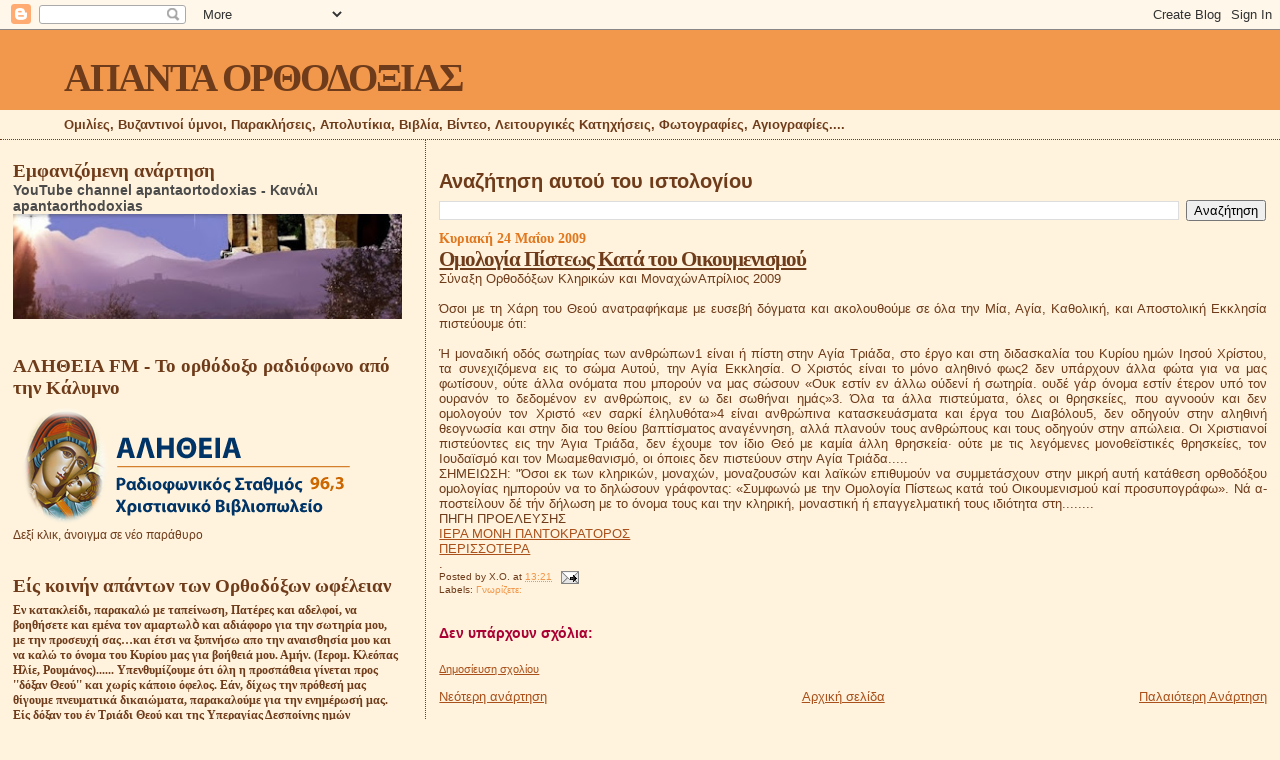

--- FILE ---
content_type: application/javascript
request_url: https://livetrafficfeed.com/static/v5/jquery.js?ranid=NJtm7QNzbk7A0llcvG9SIM7faf8Q2O3W0YN3fK8YYmz6tTWgFl&cookie_id=&link=https%3A%2F%2Fapantaortodoxias.blogspot.com%2F2009%2F05%2Fblog-post_4875.html&clientwidth=1280&clientheight=720&num=10&title=%CE%9F%CE%BC%CE%BF%CE%BB%CE%BF%CE%B3%CE%AF%CE%B1%20%CE%A0%CE%AF%CF%83%CF%84%CE%B5%CF%89%CF%82%20%CE%9A%CE%B1%CF%84%CE%AC%20%CF%84%CE%BF%CF%85%20%CE%9F%CE%B9%CE%BA%CE%BF%CF%85&referrer=&timezone=Europe%2FAthens&root=0
body_size: 572
content:
var LTF_FEED_NJtm7QNzbk7A0llcvG9SIM7faf8Q2O3W0YN3fK8YYmz6tTWgFl = {"a":0,"b":1769435881,"c":0,"d":0,"e":1,"f":0,"g":3,"h":0,"i":"javascript:void(0);","j":0,"k":"US","l":[{"id":1213983452,"a":"https:\/\/apantaortodoxias.blogspot.com\/","b":"\u0391\u03a0\u0391\u039d\u03a4\u0391 \u039f\u03a1\u0398\u039f\u0394\u039f\u039e\u0399\u0391\u03a3","c":"Athens","d":"gr","e":"PS","f":"browser","g":"WIN","h":"1769435608"},{"id":1213982523,"a":"https:\/\/apantaortodoxias.blogspot.com\/","b":"\u0391\u03a0\u0391\u039d\u03a4\u0391 \u039f\u03a1\u0398\u039f\u0394\u039f\u039e\u0399\u0391\u03a3","c":"Athens","d":"gr","e":"FF","f":"browser","g":"WIN","h":"1769435410"},{"id":1213980952,"a":"https:\/\/apantaortodoxias.blogspot.com\/","b":"\u0391\u03a0\u0391\u039d\u03a4\u0391 \u039f\u03a1\u0398\u039f\u0394\u039f\u039e\u0399\u0391\u03a3","c":"Kilkis","d":"gr","e":"FF","f":"browser","g":"WIN","h":"1769435114"},{"id":1213980206,"a":"https:\/\/apantaortodoxias.blogspot.com\/","b":"\u0391\u03a0\u0391\u039d\u03a4\u0391 \u039f\u03a1\u0398\u039f\u0394\u039f\u039e\u0399\u0391\u03a3","c":"Athens","d":"gr","e":"FF","f":"browser","g":"WIN","h":"1769434983"},{"id":1213979665,"a":"https:\/\/apantaortodoxias.blogspot.com\/","b":"\u0391\u03a0\u0391\u039d\u03a4\u0391 \u039f\u03a1\u0398\u039f\u0394\u039f\u039e\u0399\u0391\u03a3","c":"Athens","d":"gr","e":"FF","f":"browser","g":"WIN","h":"1769434861"},{"id":1213979307,"a":"http:\/\/apantaortodoxias.blogspot.com\/","b":"\u0391\u03a0\u0391\u039d\u03a4\u0391 \u039f\u03a1\u0398\u039f\u0394\u039f\u039e\u0399\u0391\u03a3","c":"Athens","d":"gr","e":"CH","f":"browser","g":"WIN","h":"1769434790"},{"id":1213978981,"a":"https:\/\/apantaortodoxias.blogspot.com\/","b":"\u0391\u03a0\u0391\u039d\u03a4\u0391 \u039f\u03a1\u0398\u039f\u0394\u039f\u039e\u0399\u0391\u03a3","c":"Aegina","d":"gr","e":"CH","f":"browser","g":"WIN","h":"1769434730"},{"id":1213978694,"a":"https:\/\/apantaortodoxias.blogspot.com\/2021\/10\/a-young-man-asked-elder-in-holy.html","b":"A young man asked an Elder in t","c":"Singapore","d":"sg","e":"CH","f":"browser","g":"WIN","h":"1769434672"},{"id":1213976869,"a":"https:\/\/apantaortodoxias.blogspot.com\/","b":"\u0391\u03a0\u0391\u039d\u03a4\u0391 \u039f\u03a1\u0398\u039f\u0394\u039f\u039e\u0399\u0391\u03a3","c":"Rethymno","d":"gr","e":"CH","f":"browser","g":"WIN","h":"1769434298"},{"id":1213975834,"a":"http:\/\/apantaortodoxias.blogspot.com\/","b":"\u0391\u03a0\u0391\u039d\u03a4\u0391 \u039f\u03a1\u0398\u039f\u0394\u039f\u039e\u0399\u0391\u03a3","c":"Ludwigshafen am rhein","d":"de","e":"OP","f":"browser","g":"WIN","h":"1769434127"}],"m":0,"o":6000,"p":"938c83b49aa4a45cdab2b5efb3e69f59"};

--- FILE ---
content_type: application/javascript
request_url: https://t.dtscout.com/pv/?_a=v&_h=apantaortodoxias.blogspot.com&_ss=1lrw441qwr&_pv=1&_ls=0&_u1=1&_u3=1&_cc=us&_pl=d&_cbid=6p1z&_cb=_dtspv.c
body_size: -282
content:
try{_dtspv.c({"b":"chrome@131"},'6p1z');}catch(e){}